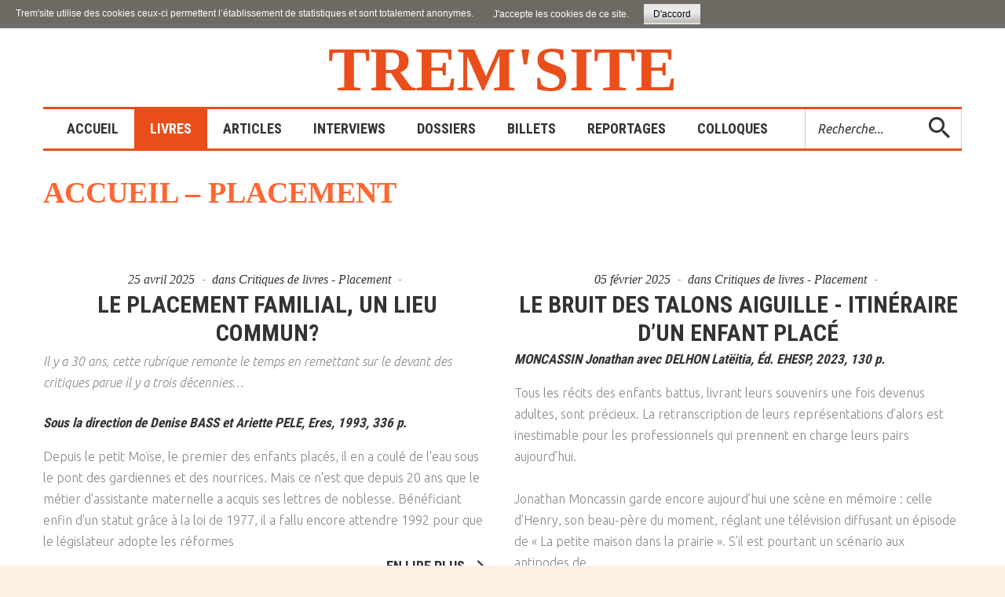

--- FILE ---
content_type: text/html; charset=utf-8
request_url: https://www.tremintin.com/joomla/livres/action-sociale-et-educative/accueil-placement
body_size: 10392
content:
<!DOCTYPE html>
<html xmlns="http://www.w3.org/1999/xhtml" xml:lang="fr-fr" lang="fr-fr">
    <head>
                <base href="https://www.tremintin.com/joomla/livres/action-sociale-et-educative/accueil-placement" />
	<meta http-equiv="content-type" content="text/html; charset=utf-8" />
	<meta name="generator" content="Joomla! - Open Source Content Management" />
	<title>Accueil – Placement </title>
	<link href="/joomla/livres/action-sociale-et-educative/accueil-placement?format=feed&amp;type=rss" rel="alternate" type="application/rss+xml" title="RSS 2.0" />
	<link href="/joomla/livres/action-sociale-et-educative/accueil-placement?format=feed&amp;type=atom" rel="alternate" type="application/atom+xml" title="Atom 1.0" />
	<link href="/joomla/templates/theme3355/favicon.ico" rel="shortcut icon" type="image/vnd.microsoft.icon" />
	<link href="https://www.tremintin.com/joomla/component/search/?Itemid=101&amp;format=opensearch" rel="search" title="Valider Trem'site" type="application/opensearchdescription+xml" />
	<link href="/joomla/media/jui/css/chosen.css?f33fe9c481ebf4256ab4402f9c754954" rel="stylesheet" type="text/css" />
	<link href="/joomla/templates/theme3355/css/template.css" rel="stylesheet" type="text/css" />
	<link href="/joomla/templates/theme3355/css/font-awesome.css" rel="stylesheet" type="text/css" />
	<link href="/joomla/templates/theme3355/css/komento.css" rel="stylesheet" type="text/css" />
	<link href="/joomla/templates/theme3355/html/mod_icemegamenu/css/navbar.css" rel="stylesheet" type="text/css" />
	<style type="text/css">
.margin-h-8 {margin:8px;}
	</style>
	<script src="/joomla/media/jui/js/jquery.min.js?f33fe9c481ebf4256ab4402f9c754954" type="text/javascript"></script>
	<script src="/joomla/media/jui/js/jquery-noconflict.js?f33fe9c481ebf4256ab4402f9c754954" type="text/javascript"></script>
	<script src="/joomla/media/jui/js/jquery-migrate.min.js?f33fe9c481ebf4256ab4402f9c754954" type="text/javascript"></script>
	<script src="/joomla/media/jui/js/chosen.jquery.min.js?f33fe9c481ebf4256ab4402f9c754954" type="text/javascript"></script>
	<script src="/joomla/plugins/system/bootstrap_3/assets/js/bootstrap.min.js" type="text/javascript"></script>
	<script src="/joomla/templates/theme3355/js/scripts.js" type="text/javascript"></script>
	<script src="/joomla/templates/theme3355/html/mod_icemegamenu/js/menu.js" type="text/javascript" defer="defer"></script>
	<script src="/joomla/templates/theme3355/html/mod_icemegamenu/js/jquery.rd-navbar.js" type="text/javascript" defer="defer"></script>
	<script type="text/javascript">

	jQuery(function ($) {
		initChosen();
		$("body").on("subform-row-add", initChosen);

		function initChosen(event, container)
		{
			container = container || document;
			$(container).find("select").chosen({"disable_search_threshold":10,"search_contains":true,"allow_single_deselect":true,"placeholder_text_multiple":"Saisir ou choisir des options","placeholder_text_single":"S\u00e9lectionnez une option","no_results_text":"Aucun r\u00e9sultat correspondant"});
		}
	});
	jQuery(document).ready(function($){
	jQuery('.hasTooltip').tooltip({"html": true});
if(window.MooTools) {

			  // Mootools conflict fix for toggle with Bootstrap 3/JQuery
			  window.addEvent('load', function() {
			    $$('[rel=tooltip],[data-toggle],a[data-toggle],button[data-toggle],[data-toggle=collapse],a[data-toggle=dropdown],.hasTooltip').each(function (e) {
			        e.getParent().hide = null;
			        e.hide = null;
			    });
			  });

			}
});var path = "templates/theme3355/js/";(function($){$(document).ready(function(){var o=$("#back-top");$(window).scroll(function(){if($(this).scrollTop()>100){o.fadeIn()}else{o.fadeOut()}});var $scrollEl=($.browser.mozilla||$.browser.msie)?$("html"):$("body");o.find("a").click(function(){$scrollEl.animate({scrollTop:0},400);return false})})})(jQuery);jQuery(function($){var e=$(window).width();$("#icemegamenu").find(".icesubMenu").each(function(a){var b=$(this).offset();var c=b.left+$(this).width();if(c>=e){$(this).addClass("ice_righttoleft")}});$(window).resize(function(){var d=$(window).width();$("#icemegamenu").find(".icesubMenu").removeClass("ice_righttoleft").each(function(a){var b=$(this).offset();var c=b.left+$(this).width();if(c>=d){$(this).addClass("ice_righttoleft")}})})});
	</script>
	<style type="text/css">
body,
#footer-wrapper .footer-wrapper-inner
{ background-color: #fef0e1; }

#wrapper .wrapper-inner { margin-top: 30px; }

.site-logo { color: #ea4e1b; }

.home_menu .module_container {
	border-top-color: #ea4e1b;
    border-bottom-color: #ea4e1b;
}

.icemegamenu > ul > li.active > a.iceMenuTitle,
.icemegamenu > ul > li > a.iceMenuTitle:hover
{ background: #ea4e1b; }

.icemegamenu > ul > li > a.iceMenuTitle { padding: 0 20px; }

/* .icemegamenu > ul > li > a.iceMenuTitle > span.icemega_nosubtitle { line-height: 3em !important; } */


hr {	border-top-color: #ea4e1b; }


h1.heading-style-1,
h2.heading-style-2
{ color: #ff6633; }

h3, span { 
	text-transform: inherit;
	/* line-height: 1.5 !important; */
}
h3.heading-style-3 { 
	font-size: 17px;
	/* font-weight: 400; */
}


.btn, .kbutton { border-color: #fff; }


/*
.icemegamenu.collapse { display: block; }
.home_menu .module_container { border-color: #ea4e1b; }
.icemegamenu > ul > li.active > a.iceMenuTitle { background: #ea4e1b; }
*/</style>

        <link href="//fonts.googleapis.com/css?family=Ubuntu:300,300i,400,400i,500,500i,700,700i" rel="stylesheet">
        <link href="//fonts.googleapis.com/css?family=Roboto+Condensed:300,400,700" rel="stylesheet">
          <!-- Global site tag (gtag.js) - Google Analytics -->
<script async src="https://www.googletagmanager.com/gtag/js?id=UA-84611604-26"></script>
<script>
  window.dataLayer = window.dataLayer || [];
  function gtag(){dataLayer.push(arguments);}
  gtag('js', new Date());

  gtag('config', 'UA-84611604-26');
</script>

    <style>
                div#cookieMessageContainer {
                    font: normal 12px/16px Arial,Verdana,sans-serif;
                    position:fixed;
                    z-index:9999;
                    top:0px;
					right:0px;
                    margin:0px auto;
					color: #fff;
					padding: 5px;
                }
                table, tr, td {border:0px !important}
				#cookieMessageText p,.accept{font:normal 12px/16px Arial,Verdana,sans-serif;margin:0;padding:0 0 6px;text-align:left;vertical-align:middle}
				#cookieMessageContainer table,#cookieMessageContainer td{margin:0;padding:0;vertical-align:middle}
                #cookieMessageText, .accept  {font-family:arial,verdana;
                    font-size:12px;}
                #cookieMessageContainer .cookie_button{background: url(https://www.tremintin.com/joomla/plugins/system/EUCookieDirectiveLite/EUCookieDirectiveLite/images/continue_button.png);text-shadow: #fff 0.1em 0.1em 0.2em; color: #000; padding: 5px 12px;display:inline-block;}
                #cookieMessageAgreementForm {margin-left:10px;}
                #cookieMessageInformationIcon {margin-right:10px;height:29px;}
				#continue_button{vertical-align:middle;cursor:pointer;margin:0 0 0 10px}
                #info_icon {vertical-align:middle;margin-top:5px;}
                #buttonbarContainer {height:29px;margin-bottom:-10px;}
                #cookietable {border:none;cellpadding:0px;}
                #cookietable td {border:none;}
                #outer table, #outer tr, #outer td {border:none;}
                #outer{padding:2px;}
				.accept {padding: 5px 6px 4px 15px; color: #fff;}
				a#cookieMessageDetailsLink {color:#fff!important; text-decoration: underline;}
            </style></head>
    <body class="body__ option-com_content view-category task- itemid-617">
                <!-- Body -->
        <div id="wrapper">
            <div class="wrapper-inner">
                <a id="fake" href='#'></a>
                <!-- Top -->
                <!-- top -->
    <div id="top"><div class="container">
        <div class="row"><!-- Logo -->
                            <div id="logo" class="col-sm-12">
                                <a href="https://www.tremintin.com/joomla/">
                                    
                                    <span class="site-logo"><span class="item_title_char0 item_title_char_odd item_title_char_first_half item_title_char_first">T</span><span class="item_title_char1 item_title_char_even item_title_char_first_half">r</span><span class="item_title_char2 item_title_char_odd item_title_char_first_half">e</span><span class="item_title_char3 item_title_char_even item_title_char_first_half">m</span><span class="item_title_char4 item_title_char_odd item_title_char_first_half">'</span><span class="item_title_char5 item_title_char_even item_title_char_second_half">s</span><span class="item_title_char6 item_title_char_odd item_title_char_second_half">i</span><span class="item_title_char7 item_title_char_even item_title_char_second_half">t</span><span class="item_title_char8 item_title_char_odd item_title_char_second_half item_title_char_last">e</span></span>
                                </a>
                                </div>
                            <nav class="moduletable home_menu  col-sm-12"><div class="module_container">
<div class="icemegamenu">
	<ul id="icemegamenu">
		<li id="iceMenu_101" class="iceMenuLiLevel_1 fullwidth">
			<a href="https://www.tremintin.com/joomla/" class=" iceMenuTitle ">
				<span class="icemega_title icemega_nosubtitle">Accueil</span>
			</a>
		</li>
		<li id="iceMenu_616" class="iceMenuLiLevel_1 mzr-drop parent active ">
			<a href="/joomla/livres" class="icemega_active iceMenuTitle ">
				<span class="icemega_title icemega_nosubtitle">Livres</span>
			</a>
			<ul class="icesubMenu icemodules sub_level_1" style="width:280px">
				<li>
					<div style="float:left;width:280px" class="iceCols">
						<ul>
							<li id="iceMenu_630" class="iceMenuLiLevel_2 mzr-drop parent ">
								<a href="/joomla/livres/la-famille" class=" iceMenuTitle ">
									<span class="icemega_title icemega_nosubtitle">LA FAMILLE</span>
								</a>
								<ul class="icesubMenu icemodules sub_level_2" style="width:280px">
									<li>
										<div style="float:left;width:280px" class="iceCols">
											<ul>
												<li id="iceMenu_631" class="iceMenuLiLevel_3 ">
													<a href="/joomla/livres/la-famille/parents-familles" class=" iceMenuTitle ">
														<span class="icemega_title icemega_nosubtitle">Parents / Familles</span>
													</a>
												</li>
												<li id="iceMenu_632" class="iceMenuLiLevel_3 ">
													<a href="/joomla/livres/la-famille/enfance" class=" iceMenuTitle ">
														<span class="icemega_title icemega_nosubtitle">Enfance</span>
													</a>
												</li>
												<li id="iceMenu_633" class="iceMenuLiLevel_3 ">
													<a href="/joomla/livres/la-famille/adolescence-jeunesse" class=" iceMenuTitle ">
														<span class="icemega_title icemega_nosubtitle">Adolescence / Jeunesse</span>
													</a>
												</li>
												<li id="iceMenu_634" class="iceMenuLiLevel_3 ">
													<a href="/joomla/livres/la-famille/adoption" class=" iceMenuTitle ">
														<span class="icemega_title icemega_nosubtitle">Adoption</span>
													</a>
												</li>
											</ul>
										</div>
									</li>
								</ul>
							</li>
							<li id="iceMenu_635" class="iceMenuLiLevel_2 mzr-drop parent ">
								<a href="/joomla/livres/en-souffrance" class=" iceMenuTitle ">
									<span class="icemega_title icemega_nosubtitle">EN SOUFFRANCE </span>
								</a>
								<ul class="icesubMenu icemodules sub_level_2" style="width:280px">
									<li>
										<div style="float:left;width:280px" class="iceCols">
											<ul>
												<li id="iceMenu_639" class="iceMenuLiLevel_3 ">
													<a href="/joomla/livres/en-souffrance/discrimination-exclusion" class=" iceMenuTitle ">
														<span class="icemega_title icemega_nosubtitle">Discrimination / Exclusion</span>
													</a>
												</li>
												<li id="iceMenu_699" class="iceMenuLiLevel_3 ">
													<a href="/joomla/livres/en-souffrance/migrants" class=" iceMenuTitle ">
														<span class="icemega_title icemega_nosubtitle">Migrants</span>
													</a>
												</li>
												<li id="iceMenu_640" class="iceMenuLiLevel_3 ">
													<a href="/joomla/livres/en-souffrance/handicap" class=" iceMenuTitle ">
														<span class="icemega_title icemega_nosubtitle">Handicap</span>
													</a>
												</li>
												<li id="iceMenu_641" class="iceMenuLiLevel_3 ">
													<a href="/joomla/livres/en-souffrance/maladie-drogue" class=" iceMenuTitle ">
														<span class="icemega_title icemega_nosubtitle">Maladie / Drogue</span>
													</a>
												</li>
												<li id="iceMenu_642" class="iceMenuLiLevel_3 ">
													<a href="/joomla/livres/en-souffrance/violence-maltraitance" class=" iceMenuTitle ">
														<span class="icemega_title icemega_nosubtitle">Violence / Maltraitance</span>
													</a>
												</li>
												<li id="iceMenu_636" class="iceMenuLiLevel_3 ">
													<a href="/joomla/livres/en-souffrance/agression-sexuelle" class=" iceMenuTitle ">
														<span class="icemega_title icemega_nosubtitle">Agression sexuelle</span>
													</a>
												</li>
												<li id="iceMenu_638" class="iceMenuLiLevel_3 ">
													<a href="/joomla/livres/en-souffrance/delinquance" class=" iceMenuTitle ">
														<span class="icemega_title icemega_nosubtitle">Délinquance</span>
													</a>
												</li>
												<li id="iceMenu_637" class="iceMenuLiLevel_3 ">
													<a href="/joomla/livres/en-souffrance/banlieue" class=" iceMenuTitle ">
														<span class="icemega_title icemega_nosubtitle">Banlieue</span>
													</a>
												</li>
											</ul>
										</div>
									</li>
								</ul>
							</li>
							<li id="iceMenu_643" class="iceMenuLiLevel_2 mzr-drop parent active ">
								<a href="/joomla/livres/action-sociale-et-educative" class=" iceMenuTitle ">
									<span class="icemega_title icemega_nosubtitle">ACTION SOCIALE ET ÉDUCATIVE</span>
								</a>
								<ul class="icesubMenu icemodules sub_level_2" style="width:280px">
									<li>
										<div style="float:left;width:280px" class="iceCols">
											<ul>
												<li id="iceMenu_644" class="iceMenuLiLevel_3 ">
													<a href="/joomla/livres/action-sociale-et-educative/travail-social" class=" iceMenuTitle ">
														<span class="icemega_title icemega_nosubtitle">Travail social</span>
													</a>
												</li>
												<li id="iceMenu_645" class="iceMenuLiLevel_3 ">
													<a href="/joomla/livres/action-sociale-et-educative/assistance-sociale" class=" iceMenuTitle ">
														<span class="icemega_title icemega_nosubtitle">Assistance sociale</span>
													</a>
												</li>
												<li id="iceMenu_646" class="iceMenuLiLevel_3 ">
													<a href="/joomla/livres/action-sociale-et-educative/education-specialisee" class=" iceMenuTitle ">
														<span class="icemega_title icemega_nosubtitle">Education spécialisée</span>
													</a>
												</li>
												<li id="iceMenu_647" class="iceMenuLiLevel_3 ">
													<a href="/joomla/livres/action-sociale-et-educative/protection-de-l-enfance" class=" iceMenuTitle ">
														<span class="icemega_title icemega_nosubtitle">Protection de l'enfance</span>
													</a>
												</li>
												<li id="iceMenu_617" class="iceMenuLiLevel_3 current active ">
													<a href="/joomla/livres/action-sociale-et-educative/accueil-placement" class=" iceMenuTitle ">
														<span class="icemega_title icemega_nosubtitle">Accueil – Placement </span>
													</a>
												</li>
											</ul>
										</div>
									</li>
								</ul>
							</li>
							<li id="iceMenu_653" class="iceMenuLiLevel_2 mzr-drop parent ">
								<a href="/joomla/livres/sciences-humaines" class=" iceMenuTitle ">
									<span class="icemega_title icemega_nosubtitle">SCIENCES HUMAINES</span>
								</a>
								<ul class="icesubMenu icemodules sub_level_2" style="width:280px">
									<li>
										<div style="float:left;width:280px" class="iceCols">
											<ul>
												<li id="iceMenu_656" class="iceMenuLiLevel_3 ">
													<a href="/joomla/livres/sciences-humaines/communication" class=" iceMenuTitle ">
														<span class="icemega_title icemega_nosubtitle">Communication</span>
													</a>
												</li>
												<li id="iceMenu_657" class="iceMenuLiLevel_3 ">
													<a href="/joomla/livres/sciences-humaines/psychanalyse" class=" iceMenuTitle ">
														<span class="icemega_title icemega_nosubtitle">Psychanalyse</span>
													</a>
												</li>
												<li id="iceMenu_658" class="iceMenuLiLevel_3 ">
													<a href="/joomla/livres/sciences-humaines/psychiatrie" class=" iceMenuTitle ">
														<span class="icemega_title icemega_nosubtitle">Psychiatrie</span>
													</a>
												</li>
												<li id="iceMenu_659" class="iceMenuLiLevel_3 ">
													<a href="/joomla/livres/sciences-humaines/psychologie" class=" iceMenuTitle ">
														<span class="icemega_title icemega_nosubtitle">Psychologie</span>
													</a>
												</li>
												<li id="iceMenu_660" class="iceMenuLiLevel_3 ">
													<a href="/joomla/livres/sciences-humaines/sexualite" class=" iceMenuTitle ">
														<span class="icemega_title icemega_nosubtitle">Sexualité</span>
													</a>
												</li>
												<li id="iceMenu_661" class="iceMenuLiLevel_3 ">
													<a href="/joomla/livres/sciences-humaines/sociologie" class=" iceMenuTitle ">
														<span class="icemega_title icemega_nosubtitle">Sociologie</span>
													</a>
												</li>
											</ul>
										</div>
									</li>
								</ul>
							</li>
							<li id="iceMenu_654" class="iceMenuLiLevel_2 mzr-drop parent ">
								<a href="/joomla/livres/societe" class=" iceMenuTitle ">
									<span class="icemega_title icemega_nosubtitle">SOCIÉTÉ</span>
								</a>
								<ul class="icesubMenu icemodules sub_level_2" style="width:280px">
									<li>
										<div style="float:left;width:280px" class="iceCols">
											<ul>
												<li id="iceMenu_662" class="iceMenuLiLevel_3 ">
													<a href="/joomla/livres/societe/droit" class=" iceMenuTitle ">
														<span class="icemega_title icemega_nosubtitle">Droit</span>
													</a>
												</li>
												<li id="iceMenu_663" class="iceMenuLiLevel_3 ">
													<a href="/joomla/livres/societe/economie-emploi" class=" iceMenuTitle ">
														<span class="icemega_title icemega_nosubtitle">Économie / Emploi</span>
													</a>
												</li>
												<li id="iceMenu_664" class="iceMenuLiLevel_3 ">
													<a href="/joomla/livres/societe/justice" class=" iceMenuTitle ">
														<span class="icemega_title icemega_nosubtitle">Justice</span>
													</a>
												</li>
												<li id="iceMenu_665" class="iceMenuLiLevel_3 ">
													<a href="/joomla/livres/societe/politique" class=" iceMenuTitle ">
														<span class="icemega_title icemega_nosubtitle">Politique</span>
													</a>
												</li>
												<li id="iceMenu_666" class="iceMenuLiLevel_3 ">
													<a href="/joomla/livres/societe/religion" class=" iceMenuTitle ">
														<span class="icemega_title icemega_nosubtitle">Religion</span>
													</a>
												</li>
												<li id="iceMenu_667" class="iceMenuLiLevel_3 ">
													<a href="/joomla/livres/societe/scolarite" class=" iceMenuTitle ">
														<span class="icemega_title icemega_nosubtitle">Scolarité</span>
													</a>
												</li>
											</ul>
										</div>
									</li>
								</ul>
							</li>
							<li id="iceMenu_655" class="iceMenuLiLevel_2 mzr-drop parent ">
								<a href="/joomla/livres/culture" class=" iceMenuTitle ">
									<span class="icemega_title icemega_nosubtitle">CULTURE</span>
								</a>
								<ul class="icesubMenu icemodules sub_level_2" style="width:280px">
									<li>
										<div style="float:left;width:280px" class="iceCols">
											<ul>
												<li id="iceMenu_668" class="iceMenuLiLevel_3 ">
													<a href="/joomla/livres/culture/romans-medias" class=" iceMenuTitle ">
														<span class="icemega_title icemega_nosubtitle">Romans / Médias</span>
													</a>
												</li>
											</ul>
										</div>
									</li>
								</ul>
							</li>
						</ul>
					</div>
				</li>
			</ul>
		</li>
		<li id="iceMenu_625" class="iceMenuLiLevel_1 ">
			<a href="/joomla/articles" class=" iceMenuTitle ">
				<span class="icemega_title icemega_nosubtitle">Articles</span>
			</a>
		</li>
		<li id="iceMenu_619" class="iceMenuLiLevel_1 ">
			<a href="/joomla/interviews" class=" iceMenuTitle ">
				<span class="icemega_title icemega_nosubtitle">Interviews</span>
			</a>
		</li>
		<li id="iceMenu_683" class="iceMenuLiLevel_1 ">
			<a href="/joomla/dossiers" class=" iceMenuTitle ">
				<span class="icemega_title icemega_nosubtitle">Dossiers</span>
			</a>
		</li>
		<li id="iceMenu_793" class="iceMenuLiLevel_1 ">
			<a href="/joomla/billets2" class=" iceMenuTitle ">
				<span class="icemega_title icemega_nosubtitle">Billets</span>
			</a>
		</li>
		<li id="iceMenu_618" class="iceMenuLiLevel_1 mzr-drop parent ">
			<a href="/joomla/reportages" class=" iceMenuTitle ">
				<span class="icemega_title icemega_nosubtitle">Reportages</span>
			</a>
			<ul class="icesubMenu icemodules sub_level_1" style="width:280px">
				<li>
					<div style="float:left;width:280px" class="iceCols">
						<ul>
							<li id="iceMenu_621" class="iceMenuLiLevel_2 ">
								<a href="/joomla/reportages/en-pays-de-loire" class=" iceMenuTitle ">
									<span class="icemega_title icemega_nosubtitle">En Pays de Loire</span>
								</a>
							</li>
							<li id="iceMenu_649" class="iceMenuLiLevel_2 ">
								<a href="/joomla/reportages/en-bretagne" class=" iceMenuTitle ">
									<span class="icemega_title icemega_nosubtitle">En Bretagne</span>
								</a>
							</li>
							<li id="iceMenu_648" class="iceMenuLiLevel_2 ">
								<a href="/joomla/reportages/en-france" class=" iceMenuTitle ">
									<span class="icemega_title icemega_nosubtitle">En France</span>
								</a>
							</li>
							<li id="iceMenu_650" class="iceMenuLiLevel_2 ">
								<a href="/joomla/reportages/a-l-etranger" class=" iceMenuTitle ">
									<span class="icemega_title icemega_nosubtitle">A l'étranger</span>
								</a>
							</li>
						</ul>
					</div>
				</li>
			</ul>
		</li>
		<li id="iceMenu_680" class="iceMenuLiLevel_1 mzr-drop parent ">
			<a href="/joomla/colloques" class=" iceMenuTitle ">
				<span class="icemega_title icemega_nosubtitle">Colloques</span>
			</a>
			<ul class="icesubMenu icemodules sub_level_1" style="width:280px">
				<li>
					<div style="float:left;width:280px" class="iceCols">
						<ul>
							<li id="iceMenu_681" class="iceMenuLiLevel_2 ">
								<a href="/joomla/colloques/comptes-rendus" class=" iceMenuTitle ">
									<span class="icemega_title icemega_nosubtitle">Comptes-rendus</span>
								</a>
							</li>
							<li id="iceMenu_682" class="iceMenuLiLevel_2 ">
								<a href="/joomla/colloques/interventions" class=" iceMenuTitle ">
									<span class="icemega_title icemega_nosubtitle">Interventions</span>
								</a>
							</li>
						</ul>
					</div>
				</li>
			</ul>
		</li>
		<li id="iceMenu_437" class="iceMenuLiLevel_1 mzr-drop parent menu-search">
			<a class=" iceMenuTitle ">
				<span class="icemega_title icemega_nosubtitle">Recherche</span>
			</a>
			<ul class="icesubMenu icemodules sub_level_1" style="width:100%">
				<li>
					<div style="float:left;width:1" class="iceCols">
						<ul>
							<li id="iceMenu_477" class="iceMenuLiLevel_2 ">
<div class="icemega_cover_module" style="width:100%">
<div class="icemega_modulewrap top_search" style="width:auto; ">
<div role="search" class="mod-search mod-search__top_search">
  <form action="/joomla/livres/action-sociale-et-educative/accueil-placement" method="post" class="navbar-form">
  	<label for="searchword" class="element-invisible">Rechercher</label> <input id="searchword" name="searchword" maxlength="200"  class="inputbox mod-search_searchword" type="text" size="16" placeholder="Recherche..." required> <button class="button btn btn-primary" onclick="this.form.searchword.focus();"><i class="material-design-search100"></i> </button>  	<input type="hidden" name="task" value="search">
  	<input type="hidden" name="option" value="com_search">
  	<input type="hidden" name="Itemid" value="101">
  </form>
  <i class="fa fa-times"></i>
</div></div>
</div></li>
						</ul>
					</div>
				</li>
			</ul>
		</li>
	</ul>
</div></div></nav></div>
        </div></div>

                
                                <!-- Main Content row -->
                <div id="content">
                                        <div class="container">
                        <div class="row">
                                                <div class="content-inner">
                                <!-- Left sidebar -->
                                                                
                                <div id="component" class="col-sm-12">
                                    <main role="main">
                                                                                <div id="system-message-container">
	</div>

                                        <section class="page-blog page-blog__" itemscope itemtype="http://schema.org/Blog">
		<header class="page_header">
		<h2>Accueil – Placement </h2>
	</header>
		<article class="category_desc">
				<div class="clr"></div>
	</article>
		<div class="items-row cols-2 row">
			<div class="col-sm-6">
			<article class="item column-1" id="item-1083">
				<!-- info TOP -->
<div class="item_info">
	<dl class="item_info_dl">
		<dt class="article-info-term"></dt>
				<dd>
			<time datetime="2025-04-25 00:00" class="item_published">
				25 avril 2025			</time>
		</dd>
				<dd>
			<div class="item_category-name">
				dans <a href="/joomla/livres/action-sociale-et-educative/accueil-placement">Critiques de livres - Placement</a>			</div>
		</dd>
				<dd>
			<div class="komento">
							</div>
		</dd>
			</dl>
</div>
<!--  title/author -->
<header class="item_header">
	<h4 class="item_title">		<a href="/joomla/livres/action-sociale-et-educative/accueil-placement/1083-denise-bass-et-ariette-pele"> Le placement familial, un lieu commun? </a>
	</h4></header>
<!-- Introtext -->
<div class="item_introtext">
	<p><em>Il y a 30 ans, cette rubrique remonte le temps en remettant sur le devant des critiques parue il y a trois décennies… </em></p>
<div>
<h3><em>Sous la direction de Denise BASS et Ariette PELE, Eres, 1993, 336 p.</em></h3>
<p>Depuis le petit Moïse, le premier des enfants placés, il en a coulé de l'eau sous le pont des gardiennes et des nourrices. Mais ce n'est que depuis 20 ans que le métier d'assistante maternelle a acquis ses lettres de noblesse. Bénéficiant enfin d'un statut grâce à la loi de 1977, il a fallu encore attendre 1992 pour que le législateur adopte les réformes</p></div>
</div>
<!-- info BOTTOM -->
	<!-- Tags -->
		<!-- More -->
<a class="btn btn-info" href="/joomla/livres/action-sociale-et-educative/accueil-placement/1083-denise-bass-et-ariette-pele">
	<span>
		En lire plus	</span>
</a>
			</article><!-- end item -->
					</div><!-- end spann -->
				<div class="col-sm-6">
			<article class="item column-2" id="item-4796">
				<!-- info TOP -->
<div class="item_info">
	<dl class="item_info_dl">
		<dt class="article-info-term"></dt>
				<dd>
			<time datetime="2025-02-05 00:00" class="item_published">
				05 février 2025			</time>
		</dd>
				<dd>
			<div class="item_category-name">
				dans <a href="/joomla/livres/action-sociale-et-educative/accueil-placement">Critiques de livres - Placement</a>			</div>
		</dd>
				<dd>
			<div class="komento">
							</div>
		</dd>
			</dl>
</div>
<!--  title/author -->
<header class="item_header">
	<h4 class="item_title">		<a href="/joomla/livres/action-sociale-et-educative/accueil-placement/4796-le-bruit-des-talons-aiguille-itineraire-d-un-enfant-place"> Le bruit des talons aiguille - Itinéraire d’un enfant placé </a>
	</h4></header>
<!-- Introtext -->
<div class="item_introtext">
	<h3><em>MONCASSIN Jonathan avec DELHON Latëitia, Éd. EHESP, 2023, 130 p.</em></h3>
<p>Tous les récits des enfants battus, livrant leurs souvenirs une fois devenus adultes, sont précieux. La retranscription de leurs représentations d’alors est inestimable pour les professionnels qui prennent en charge leurs pairs aujourd’hui.</p>
<p>Jonathan Moncassin garde encore aujourd’hui une scène en mémoire : celle d’Henry, son beau-père du moment, réglant une télévision diffusant un épisode de « La petite maison dans la prairie ». S’il est pourtant un scénario aux antipodes de</p>
</div>
<!-- info BOTTOM -->
	<!-- Tags -->
		<!-- More -->
<a class="btn btn-info" href="/joomla/livres/action-sociale-et-educative/accueil-placement/4796-le-bruit-des-talons-aiguille-itineraire-d-un-enfant-place">
	<span>
		En lire plus	</span>
</a>
			</article><!-- end item -->
					</div><!-- end spann -->
					
	</div><!-- end row -->
		<div class="items-row cols-2 row">
			<div class="col-sm-6">
			<article class="item column-1" id="item-4717">
				<!-- info TOP -->
<div class="item_info">
	<dl class="item_info_dl">
		<dt class="article-info-term"></dt>
				<dd>
			<time datetime="2024-08-14 00:00" class="item_published">
				14 août 2024			</time>
		</dd>
				<dd>
			<div class="item_category-name">
				dans <a href="/joomla/livres/action-sociale-et-educative/accueil-placement">Critiques de livres - Placement</a>			</div>
		</dd>
				<dd>
			<div class="komento">
							</div>
		</dd>
			</dl>
</div>
<!--  title/author -->
<header class="item_header">
	<h4 class="item_title">		<a href="/joomla/livres/action-sociale-et-educative/accueil-placement/4717-t-as-pas-trouve-pire-comme-boulot-chronique-d-un-travailleur-en-maison-de-retraite"> T’as pas trouvé pire comme boulot? Chronique d’un travailleur en maison de retraite </a>
	</h4></header>
<!-- Introtext -->
<div class="item_introtext">
	<h3><em>ROUILLÉ Nicolas, Éd Lux, 2023, 166 p.</em></h3>
<p>Auteur de deux romans, cette production ne nourrissant pas son homme, Nicolas Rouillé décide de travailler en EHPAD (Établissement d’hébergement pour personnes âgées dépendantes). Entre le moment où il se dit « pourquoi pas ? » et le jour où il enfile la première fois sa tenue de travail, il se passe une semaine. La pénurie de main d’œuvre est telle que, sans aucune formation, le voilà prestement recruté en tant qu’ASH (Aide des services hospitaliers).</p>
<p>L’établissement est public. Il est géré par un</p>
</div>
<!-- info BOTTOM -->
	<!-- Tags -->
		<!-- More -->
<a class="btn btn-info" href="/joomla/livres/action-sociale-et-educative/accueil-placement/4717-t-as-pas-trouve-pire-comme-boulot-chronique-d-un-travailleur-en-maison-de-retraite">
	<span>
		En lire plus	</span>
</a>
			</article><!-- end item -->
					</div><!-- end spann -->
				<div class="col-sm-6">
			<article class="item column-2" id="item-4715">
				<!-- info TOP -->
<div class="item_info">
	<dl class="item_info_dl">
		<dt class="article-info-term"></dt>
				<dd>
			<time datetime="2024-08-07 00:00" class="item_published">
				07 août 2024			</time>
		</dd>
				<dd>
			<div class="item_category-name">
				dans <a href="/joomla/livres/action-sociale-et-educative/accueil-placement">Critiques de livres - Placement</a>			</div>
		</dd>
				<dd>
			<div class="komento">
							</div>
		</dd>
			</dl>
</div>
<!--  title/author -->
<header class="item_header">
	<h4 class="item_title">		<a href="/joomla/livres/action-sociale-et-educative/accueil-placement/4715-les-condition-ideales"> Les condition idéales </a>
	</h4></header>
<!-- Introtext -->
<div class="item_introtext">
	<h3><em>AMOUDI Mokhtar, éd. Gallimard, 2023, 246 p. </em></h3>
<p>Skander : itinéraire banal d’un enfant de l’ASE. Tel pourrait être le sous-titre de ce roman d’une grande sérénité et d’un réalisme tel qu’il ne pouvait que flirter avec l’autobiographie. Et, effectivement, l’auteur s’est inspiré de son enfance pour rédiger ce récit qui pose un regard lucide et apaisé sur un parcours possible, comme peuvent et pourraient en connaître tant de mineurs de la protection de l’enfance.</p>
<p>Une mère en grande difficulté sociale, à la vie chaotique et disloquée qui exprime</p>
</div>
<!-- info BOTTOM -->
	<!-- Tags -->
		<!-- More -->
<a class="btn btn-info" href="/joomla/livres/action-sociale-et-educative/accueil-placement/4715-les-condition-ideales">
	<span>
		En lire plus	</span>
</a>
			</article><!-- end item -->
					</div><!-- end spann -->
					
	</div><!-- end row -->
		<div class="items-row cols-2 row">
			<div class="col-sm-6">
			<article class="item column-1" id="item-4716">
				<!-- info TOP -->
<div class="item_info">
	<dl class="item_info_dl">
		<dt class="article-info-term"></dt>
				<dd>
			<time datetime="2024-07-24 00:00" class="item_published">
				24 juillet 2024			</time>
		</dd>
				<dd>
			<div class="item_category-name">
				dans <a href="/joomla/livres/action-sociale-et-educative/accueil-placement">Critiques de livres - Placement</a>			</div>
		</dd>
				<dd>
			<div class="komento">
							</div>
		</dd>
			</dl>
</div>
<!--  title/author -->
<header class="item_header">
	<h4 class="item_title">		<a href="/joomla/livres/action-sociale-et-educative/accueil-placement/4716-l-enrage"> L’enragé</a>
	</h4></header>
<!-- Introtext -->
<div class="item_introtext">
	<p><em>CHALANDON Sorj, Éd. Grasset, 2023, 407 p.</em></p>
<p>Voilà un roman appartenant à ces récits dont il est difficile de se décoller, avant d’avoir tourné la dernière page. Sans doute parce qu’il est à la fois terrifiant et optimiste, désespérant et encourageant, mélancolique et réjouissant.</p>
<p>Jules Bonneau (patronyme qu’il fallait inventer, l’auteur l’a osé !) passe devant la justice à l’âge de douze ans. Comme le veut la loi, son âge ne lui permet pas d’être pénalement sanctionné, car considéré comme ayant agi « sans discernement ». Il n’en est pas moins</p>
</div>
<!-- info BOTTOM -->
	<!-- Tags -->
		<!-- More -->
<a class="btn btn-info" href="/joomla/livres/action-sociale-et-educative/accueil-placement/4716-l-enrage">
	<span>
		En lire plus	</span>
</a>
			</article><!-- end item -->
					</div><!-- end spann -->
				<div class="col-sm-6">
			<article class="item column-2" id="item-4653">
				<!-- info TOP -->
<div class="item_info">
	<dl class="item_info_dl">
		<dt class="article-info-term"></dt>
				<dd>
			<time datetime="2024-04-17 00:00" class="item_published">
				17 avril 2024			</time>
		</dd>
				<dd>
			<div class="item_category-name">
				dans <a href="/joomla/livres/action-sociale-et-educative/accueil-placement">Critiques de livres - Placement</a>			</div>
		</dd>
				<dd>
			<div class="komento">
							</div>
		</dd>
			</dl>
</div>
<!--  title/author -->
<header class="item_header">
	<h4 class="item_title">		<a href="/joomla/livres/action-sociale-et-educative/accueil-placement/4653-dans-les-sillons-du-quotidien"> Dans les sillons du quotidien </a>
	</h4></header>
<!-- Introtext -->
<div class="item_introtext">
	<h3><em>HAAG Christian, Nombre7 éditions, 2024, 109 p.</em></h3>
<p>Christian Haag s’était déjà fait connaître pour « le murmure des démons », un premier livre décrivant son itinéraire au cœur de la protection de l’enfance. Comme quelques autres, il a cultivé sa résilience, en devenant à son tour éducateur spécialisé. Son nouveau livre prolonge et enrichit le précédent, en articulant son passé d’enfant placé et son expérience professionnelle en internat éducatif. D’une plume alerte et dans un style toujours aussi ciselé, son récit nous plonge dans un parcours</p>
</div>
<!-- info BOTTOM -->
	<!-- Tags -->
		<!-- More -->
<a class="btn btn-info" href="/joomla/livres/action-sociale-et-educative/accueil-placement/4653-dans-les-sillons-du-quotidien">
	<span>
		En lire plus	</span>
</a>
			</article><!-- end item -->
					</div><!-- end spann -->
					
	</div><!-- end row -->
		<div class="items-row cols-2 row">
			<div class="col-sm-6">
			<article class="item column-1" id="item-4614">
				<!-- info TOP -->
<div class="item_info">
	<dl class="item_info_dl">
		<dt class="article-info-term"></dt>
				<dd>
			<time datetime="2024-01-26 00:00" class="item_published">
				26 janvier 2024			</time>
		</dd>
				<dd>
			<div class="item_category-name">
				dans <a href="/joomla/livres/action-sociale-et-educative/accueil-placement">Critiques de livres - Placement</a>			</div>
		</dd>
				<dd>
			<div class="komento">
							</div>
		</dd>
			</dl>
</div>
<!--  title/author -->
<header class="item_header">
	<h4 class="item_title">		<a href="/joomla/livres/action-sociale-et-educative/accueil-placement/4614-clinique-de-l-intime-un-lieu-pour-entendre-la-souffrance-adolescente"> Clinique de l’intime. Un lieu pour entendre la souffrance adolescente </a>
	</h4></header>
<!-- Introtext -->
<div class="item_introtext">
	<h3><em>AUBRY Natacha et TRONTIN Thierry, Éd. Chronique Sociale, 2023, 189 p.</em></h3>
<p>Non, la psychanalyse n’est pas morte. Le cadavre bouge encore. La voilà déclinée sur le mode éducatif de l’extrême. La pensée se conjugue aux concepts qui se combinent à la pratique éducative. Ce livre est né au cœur d’un lieu de vie atypique. Les « quatre chemins » accueille des adolescents considérés comme « cas complexes » et des « problématiques lourdes », comme des « patates chaudes » et des « incasables ». Certes, ceux qui s’y retrouvent ont été rejetés de partout</p>
</div>
<!-- info BOTTOM -->
	<!-- Tags -->
		<!-- More -->
<a class="btn btn-info" href="/joomla/livres/action-sociale-et-educative/accueil-placement/4614-clinique-de-l-intime-un-lieu-pour-entendre-la-souffrance-adolescente">
	<span>
		En lire plus	</span>
</a>
			</article><!-- end item -->
					</div><!-- end spann -->
				<div class="col-sm-6">
			<article class="item column-2" id="item-4363">
				<!-- info TOP -->
<div class="item_info">
	<dl class="item_info_dl">
		<dt class="article-info-term"></dt>
				<dd>
			<time datetime="2022-05-20 00:00" class="item_published">
				20 mai 2022			</time>
		</dd>
				<dd>
			<div class="item_category-name">
				dans <a href="/joomla/livres/action-sociale-et-educative/accueil-placement">Critiques de livres - Placement</a>			</div>
		</dd>
				<dd>
			<div class="komento">
							</div>
		</dd>
			</dl>
</div>
<!--  title/author -->
<header class="item_header">
	<h4 class="item_title">		<a href="/joomla/livres/action-sociale-et-educative/accueil-placement/4363-le-smartphone-des-enfants-places"> Le smartphone des enfants placés </a>
	</h4></header>
<!-- Introtext -->
<div class="item_introtext">
	<h3><em>POTIN Émilie, HENAFF Gaël, TRELLU Hélène, Éd. érès, 2020, 178 p.</em></h3>
<p>S’il est bien un problème récurrent pour les institutions, c’est le contrôle des pratiques socio numériques. Les smartphones bouleversent déjà l’organisation de la vie des familles et de l’école. Que dire de cet outil technique qui instaure un lien permanent entre des enfants et leur milieu d’origine, alors que la distanciation est la raison première de leur séparation ? D’un côté cet appareil, véritable cordon familial, évite une rupture brutale et donne des espaces même ténus</p>
</div>
<!-- info BOTTOM -->
	<!-- Tags -->
		<!-- More -->
<a class="btn btn-info" href="/joomla/livres/action-sociale-et-educative/accueil-placement/4363-le-smartphone-des-enfants-places">
	<span>
		En lire plus	</span>
</a>
			</article><!-- end item -->
					</div><!-- end spann -->
					
	</div><!-- end row -->
		<div class="items-row cols-2 row">
			<div class="col-sm-6">
			<article class="item column-1" id="item-4307">
				<!-- info TOP -->
<div class="item_info">
	<dl class="item_info_dl">
		<dt class="article-info-term"></dt>
				<dd>
			<time datetime="2022-01-24 00:00" class="item_published">
				24 janvier 2022			</time>
		</dd>
				<dd>
			<div class="item_category-name">
				dans <a href="/joomla/livres/action-sociale-et-educative/accueil-placement">Critiques de livres - Placement</a>			</div>
		</dd>
				<dd>
			<div class="komento">
							</div>
		</dd>
			</dl>
</div>
<!--  title/author -->
<header class="item_header">
	<h4 class="item_title">		<a href="/joomla/livres/action-sociale-et-educative/accueil-placement/4307-dans-l-oeil-du-cyclone-ase"> Dans l’œil du cyclone ASE </a>
	</h4></header>
<!-- Introtext -->
<div class="item_introtext">
	<h3><em>COUTURIER-CRESCENZO Frédéric, Éd. Les 3 colonnes, 2019, 154 p. </em></h3>
<p>Le pot de fer contre le pot de terre : c’est l’image qui ressort de ce récit du duel perdu d’avance d’une assistante familiale contre une administration implacable qui a fait le choix d’appliquer le principe de précaution, au détriment de la présomption d’innocence. Dans le métier depuis vingt ans, l’auteure en a vu passer des enfants. Mais, rarement comme Siméon. Pourtant, tout avait commencé dans un moment de grâce : cette fameuse « lune de miel » faite de rire, de jeux et même</p>
</div>
<!-- info BOTTOM -->
	<!-- Tags -->
		<!-- More -->
<a class="btn btn-info" href="/joomla/livres/action-sociale-et-educative/accueil-placement/4307-dans-l-oeil-du-cyclone-ase">
	<span>
		En lire plus	</span>
</a>
			</article><!-- end item -->
					</div><!-- end spann -->
				<div class="col-sm-6">
			<article class="item column-2" id="item-4304">
				<!-- info TOP -->
<div class="item_info">
	<dl class="item_info_dl">
		<dt class="article-info-term"></dt>
				<dd>
			<time datetime="2022-01-21 00:00" class="item_published">
				21 janvier 2022			</time>
		</dd>
				<dd>
			<div class="item_category-name">
				dans <a href="/joomla/livres/action-sociale-et-educative/accueil-placement">Critiques de livres - Placement</a>			</div>
		</dd>
				<dd>
			<div class="komento">
							</div>
		</dd>
			</dl>
</div>
<!--  title/author -->
<header class="item_header">
	<h4 class="item_title">		<a href="/joomla/livres/action-sociale-et-educative/accueil-placement/4304-mes-enfants-et-ceux-des-autres"> Mes enfants et ceux des autres </a>
	</h4></header>
<!-- Introtext -->
<div class="item_introtext">
	<h3><em>TIVOLI Véronique, Éd. Baudelaire, 2021, 294 p.</em></h3>
<p>Ce récit de vie rythmé et particulièrement bien écrit décrit les sept années du travail effréné d’une assistante familiale travaillant dans un dispositif de famille d’accueil d’urgence. A travers son témoignage, c’est le parcours de vie de plus d’une cinquantaine de mineurs que le lecteur découvre. Ces moments chaotiques et douloureux, mais aussi remplis de tant de tendresse et d’amour font sourire autant qu’ils émeuvent. Mais, un même fil rouge traverse ces pages : une profonde humanité. C’est</p>
</div>
<!-- info BOTTOM -->
	<!-- Tags -->
		<!-- More -->
<a class="btn btn-info" href="/joomla/livres/action-sociale-et-educative/accueil-placement/4304-mes-enfants-et-ceux-des-autres">
	<span>
		En lire plus	</span>
</a>
			</article><!-- end item -->
					</div><!-- end spann -->
					
	</div><!-- end row -->
		<footer class="pagination">
				<p class="counter"> Page 1 sur 9 </p>
		<ul class="pagination-list"><li class="hidden-phone"><span class="pagenav">1</span></li><li class="hidden-phone"><a href="/joomla/livres/action-sociale-et-educative/accueil-placement?start=10" class="pagenav">2</a></li><li class="hidden-phone"><a href="/joomla/livres/action-sociale-et-educative/accueil-placement?start=20" class="pagenav">3</a></li><li class="hidden-phone"><a href="/joomla/livres/action-sociale-et-educative/accueil-placement?start=30" class="pagenav">4</a></li><li class="hidden-phone"><a href="/joomla/livres/action-sociale-et-educative/accueil-placement?start=40" class="pagenav">...</a></li><li class="hidden-phone"><a href="/joomla/livres/action-sociale-et-educative/accueil-placement?start=50" class="pagenav">6</a></li><li class="hidden-phone"><a href="/joomla/livres/action-sociale-et-educative/accueil-placement?start=60" class="pagenav">7</a></li><li class="hidden-phone"><a href="/joomla/livres/action-sociale-et-educative/accueil-placement?start=70" class="pagenav">8</a></li><li class="hidden-phone"><a href="/joomla/livres/action-sociale-et-educative/accueil-placement?start=80" class="pagenav">9</a></li><li><a href="/joomla/livres/action-sociale-et-educative/accueil-placement?start=10" class="pagenav"><i class="icon-chevron-right fa fa-angle-right"></i></a></li><li><a href="/joomla/livres/action-sociale-et-educative/accueil-placement?start=80" class="pagenav"><i class="icon-forward fa fa-angle-double-right"></i></a></li></ul>	</footer>
	</section>
                                                                            </main>
                                </div>
                                                            </div>
                                                    </div>
                    </div>
                                            </div>
                            </div>
        </div>
        <div id="footer-wrapper">
            <div class="footer-wrapper-inner">
                                <!-- Copyright -->
                <div id="copyright" role="contentinfo">
                    <div class="container">                        <div class="row">
                            
                            <div class="copyright col-sm-12">
                            <div class="bord"></div>
                                                                <span class="siteName">Trem'site</span>
                                <span class="copy">&copy; </span><span class="year">2025</span>                                <a class="privacy_link" rel="license" href="/joomla/privacy-policy">
                                     Mentions l&eacute;gales
                                </a>
                                                            </div>
                                                        <span style='display: none'>More Military Templates at <a  rel='nofollow' href='http://www.templatemonster.com/category.php?category=449&type=24' target='_blank'>TemplateMonster.com</a></span>
                        </div>
                    </div>
                </div>
            </div>
        </div>
        <div id="back-top">
        <a href="#"><span></span> </a>
    </div>        
    <div id="outer" style="width:100%"><div id="cookieMessageContainer" style="width:100%;background-color:rgba(29, 29, 29, 0.6392156862745098);"><table width="100%"><tr><td colspan="2"><span id="cookieMessageText" style="padding:15px 10px 0 15px;"><span style="color:#fff;">Trem'site utilise des cookies ceux-ci permettent l’établissement de statistiques et sont totalement anonymes.</span></span><span class="accept"><span class="cookieMessageText">J'accepte les cookies de ce site.</span></span></label> <div border="0" class="cookie_button" id="continue_button" onclick="SetCookie('cookieAcceptanceCookie','accepted',9999);">D'accord</div></td></tr></table></div></div><script type="text/javascript" src="https://www.tremintin.com/joomla/plugins/system/EUCookieDirectiveLite/EUCookieDirectiveLite/EUCookieDirective.js"></script>
</body>
</html>